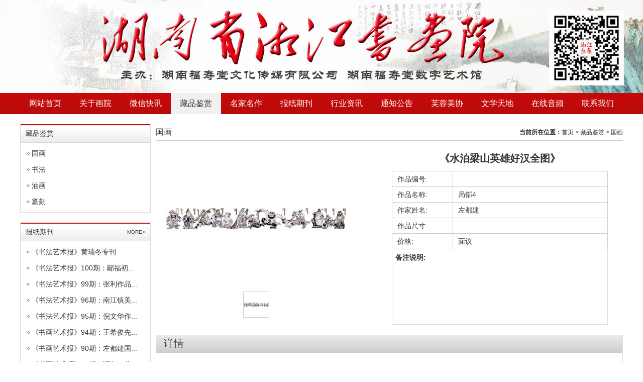

--- FILE ---
content_type: text/html; charset=utf-8
request_url: http://www.hnsxjshy.com/?p=9&a=view&r=50
body_size: 19031
content:
<!doctype html>
<html>
<head>
<meta http-equiv="Content-Type" content="text/html; charset=utf-8" />
<title>《水泊梁山英雄好汉全图》 - 国画 - 湖南福寿堂数字艺术馆</title>
<meta name="keywords" content="" />
<meta name="description" content="" />
<link href="/skins/doccms_model_1/css/common.css" rel="stylesheet" type="text/css" />
</head>
<body>
<div class="head_body min-w clearfix">
	<div class="head_banner min-w clearfix">
		<div class="fullSlide">
			<div class="bd">
				<ul>
					<li _src="url(/upload/201712/20171208115434762.jpg)"><a target="_blank" href=""></a></li><li _src="url(/upload/201712/20171208115426108.jpg)"><a target="_blank" href=""></a></li>				</ul>
			</div>
		</div>
	</div>
	<div class="head_wrap_bd min-w clearfix">
		<div class="head_wrap_bd_wrapper wrapper clearfix">
			<div class="head_wrap_flash_1 fl">
				<object classid="clsid:D27CDB6E-AE6D-11cf-96B8-444553540000" codebase="http://download.macromedia.com/pub/shockwave/cabs/flash/swflash.cab#version=6,0,29,0" width="100%" height="100%">
				 <param name="movie" value="/skins/doccms_model_1/images/traflash16.swf">
				 <param name="quality" value="high">
				 <param name="wmode" value="transparent">
				 <embed src="/skins/doccms_model_1/images/traflash16.swf" wmode="transparent" quality="high" pluginspage="http://www.macromedia.com/go/getflashplayer" type="application/x-shockwave-flash" width="100%" height="100%">
				</object>
			</div>
			<div class="head_wrap_flash_2 fl">
				<object classid="clsid:D27CDB6E-AE6D-11cf-96B8-444553540000" codebase="http://download.macromedia.com/pub/shockwave/cabs/flash/swflash.cab#version=6,0,29,0" width="100%" height="100%">
				 <param name="movie" value="/skins/doccms_model_1/images/traflash04.swf">
				 <param name="quality" value="high">
				 <param name="wmode" value="transparent">
				 <embed src="/skins/doccms_model_1/images/traflash04.swf" wmode="transparent" quality="high" pluginspage="http://www.macromedia.com/go/getflashplayer" type="application/x-shockwave-flash" width="100%" height="100%">
				</object>
			</div>
		</div>
	</div>
</div>
<!--END-->
<div class="head_menu min-w clearfix">
	<div class="head_menu_wrap wrapper clearfix">
		<ul id="nav">
			<li class="nav_li dropdown"><a href="/">网站首页</a></li>
			<li class="nav_li dropdown"><a href="?p=1"  >关于画院</a>
        <ul class="sub-menu">
        
<li class="dropdown"> 
  <a href="?p=2" >画院简介</a>

   </li>
<li class="dropdown"> 
  <a href="?p=3" >组织机构</a>

   </li>
<li class="dropdown"> 
  <a href="?p=4" >理事成员</a>

   </li>
<li class="dropdown"> 
  <a href="?p=5" >秘书处</a>

   </li>
<li class="dropdown"> 
  <a href="?p=6" >画院新闻</a>

   </li>      </ul>
      </li><li class="nav_li dropdown"><a href="?p=7"  >微信快讯</a>
  </li><li class="nav_li dropdown"><a href="?p=8"  class="selt">藏品鉴赏</a>
        <ul class="sub-menu">
        
<li class="dropdown"> 
  <a href="?p=9" >国画</a>

   </li>
<li class="dropdown"> 
  <a href="?p=10" >书法</a>

   </li>
<li class="dropdown"> 
  <a href="?p=11" >油画</a>

   </li>
<li class="dropdown"> 
  <a href="?p=12" >纂刻</a>

   </li>      </ul>
      </li><li class="nav_li dropdown"><a href="?p=13"  >名家名作</a>
        <ul class="sub-menu">
        
<li class="dropdown"> 
  <a href="?p=14" >国画</a>

   </li>
<li class="dropdown"> 
  <a href="?p=15" >书法</a>

   </li>
<li class="dropdown"> 
  <a href="?p=16" >油画</a>

   </li>
<li class="dropdown"> 
  <a href="?p=17" >纂刻</a>

   </li>      </ul>
      </li><li class="nav_li dropdown"><a href="?p=18"  >报纸期刊</a>
  </li><li class="nav_li dropdown"><a href="?p=19"  >行业资讯</a>
        <ul class="sub-menu">
        
<li class="dropdown"> 
  <a href="?p=21" >书画知识</a>

   </li>      </ul>
      </li><li class="nav_li dropdown"><a href="?p=20"  >通知公告</a>
  </li><li class="nav_li dropdown"><a href="?p=22"  >芙蓉美协</a>
        <ul class="sub-menu">
        
<li class="dropdown"> 
  <a href="?p=23" >协会简介</a>

   </li>
<li class="dropdown"> 
  <a href="?p=24" >理事成员</a>

   </li>
<li class="dropdown"> 
  <a href="?p=25" >秘书处</a>

   </li>      </ul>
      </li><li class="nav_li dropdown"><a href="?p=36"  >文学天地</a>
  </li><li class="nav_li dropdown"><a href="?p=37"  >在线音频</a>
  </li><li class="nav_li dropdown"><a href="?p=26"  >联系我们</a>
  </li>		</ul>
	</div>
</div><!--END-->
<div class="com_body min-w clearfix">
	<div class="com_body_wrap wrapper clearfix">
		<div class="com_left fl">
			<div class="index_box3_right_b1 clearfix">
				<div class="index_box_hd clearfix"><h3>藏品鉴赏</h3></div>
				<div class="bd clearfix">
					<ul>
						
<li class="select"> 
  <a class="pro_subnava" href="?p=9" >国画</a>

   </li>
<li > 
  <a class="pro_subnava" href="?p=10" >书法</a>

   </li>
<li > 
  <a class="pro_subnava" href="?p=11" >油画</a>

   </li>
<li > 
  <a class="pro_subnava" href="?p=12" >纂刻</a>

   </li>					</ul>
				</div>
			</div>
			<div class="index_box3_right_b2 clearfix">
				<div class="index_box_hd clearfix"><h3>报纸期刊</h3><span><a href="?p=18">MORE></a></span></div>
				<div class="bd clearfix">
					<ul>
						<li><a href="./?p=18&a=view&r=558" style="color:#;font-weight:;font-style:">《书法艺术报》黄瑞冬专刊</a></li><li><a href="./?p=18&a=view&r=557" style="color:#;font-weight:;font-style:">《书法艺术报》100期：鄢福初...</a></li><li><a href="./?p=18&a=view&r=556" style="color:#;font-weight:;font-style:">《书法艺术报》99期：张利作品...</a></li><li><a href="./?p=18&a=view&r=555" style="color:#;font-weight:;font-style:">《书法艺术报》96期：南江镇美...</a></li><li><a href="./?p=18&a=view&r=554" style="color:#;font-weight:;font-style:">《书法艺术报》95期：倪文华作...</a></li><li><a href="./?p=18&a=view&r=553" style="color:#;font-weight:;font-style:">《书画艺术报》94期：王希俊先...</a></li><li><a href="./?p=18&a=view&r=552" style="color:#;font-weight:;font-style:">《书画艺术报》90期：左都建国...</a></li><li><a href="./?p=18&a=view&r=537" style="color:#;font-weight:;font-style:">《书画艺术报》61期：谭仁、黄...</a></li><li><a href="./?p=18&a=view&r=510" style="color:#;font-weight:;font-style:">《书画艺术报》60期：谭秉炎书...</a></li><li><a href="./?p=18&a=view&r=499" style="color:#;font-weight:;font-style:">《书画艺术报》59期：杨永伦书...</a></li>					</ul>
				</div>
			</div>
		</div>
		<div class="com_right fr">
			<div class="com_fr_box1 clearfix">
				<div class="hd fl"><h3>国画</h3></div>
				<div class="local fr"><strong>当前所在位置：</strong><a href="/">首页</a> > <a href="./?p=8">藏品鉴赏</a> > <a href="./?p=9">国画</a></div>
			</div>
			<div class="com_fr_box2 clearfix">
				<style>
.probox { padding-left:470px; position:relative;}
.pro_img { width:400px; display:inline-table; text-align:center; position:absolute; left:0; top:0; }
.pro_txt { padding-right:30px; }
.pro_txt p { height:30px; line-height:30px; border:1px solid #ccc;margin-bottom:-1px;overflow:hidden;}
.pro_txt p span{width:100px;float:left;height:30px; line-height:30px;margin-left:10px;margin-right:10px;padding-right:10px;border-right:1px solid #ccc;}
.pro_txt h2 {text-align:center; font-weight:bold; line-height:30px; font-size:20px;margin-bottom:10px;}
.pro_txt .details { line-height:20px; border:1px solid #ddd; padding:6px; background:#fff; height:137px; overflow:hidden;}
.pro_txt .details{text-align:left;}
.main1box { margin-bottom:10px; }
#main1 ul { display:none; }
#main1 ul li { display:inline-block; _display:inline; position:relative; margin:0 auto; }
#main1 ul.block { display:block; }
.menu1box { }
#menu1 li { display:inline; cursor:pointer; }
#menu1 li img { border:1px solid #ccc; width:50px; height:50px;}
#menu1 li.hover img { border:1px solid #669900; }
.jqzoom { border:1px solid black; float:left; position:relative; padding:0px; cursor:pointer; }
.jqzoom img { float:left; }
div.zoomdiv { z-index:100; position:absolute; top:0px; left:355px; width:200px; height:200px; background:#ffffff; border:1px solid #CCCCCC; display:none; text-align:center; overflow:hidden; }
div.jqZoomPup { z-index:10; visibility:hidden; position:absolute; top:0px; left:0px; width:50px; height:50px; border:1px solid #aaa; background:#ffffff url(/skins/doccms_model_1/res/images/zoom.gif) 50% top no-repeat; opacity:0.5; -moz-opacity:0.5; -khtml-opacity:0.5; filter:alpha(Opacity=50); }
/*分页*/
.endPageNum { clear:both; font-size:12px; text-align:center; font-family:"宋体"; }
.endPageNum table { margin:auto; }
.endPageNum .s1 { width:52px; }
.endPageNum .s2 { background:#1f3a87; border:1px solid #ccc; color:#fff; font-weight:bold; }
.endPageNum a.s2:visited { color:#fff; }
.endPageNum a { padding:2px 5px; margin:5px 4px 0 0; color:#1F3A87; background:#fff; display:inline-table; border:1px solid #ccc; float:left; }
.endPageNum a:visited { color:#1f3a87; }
.endPageNum a:hover { color:#fff; background:#1f3a87; border:1px solid #1f3a87; float:left; text-decoration:underline; }
.endPageNum .s3 { cursor:default; padding:2px 5px; margin:5px 4px 0 0; color:#ccc; background:#fff; display:inline-table; border:1px solid #ccc; float:left; }
.prointr{ border:1px solid #ddd; margin:20px 0;}
.prointr h2{ height:40px; background:url(/skins/doccms_model_1/res/images/hbg.jpg) repeat-x; font-size:20px; font-family:"微软雅黑", "黑体"; font-weight:normal; padding:3px 0 0 15px; text-shadow: 0 1px 0 #FFFFFF;}
.prointr p{ line-height:22px; color:#666; padding:10px;}
.prointr img{max-width:100%;}
.details h2{ font-size:12px; font-weight:normal;}
.xgprlist{ width:100%; float:left; padding-top:15px;}
.xgprlist h3{ font-size:16px; font-weight:normal; padding:10px 0 0 15px; height:30px; background:#f0f0f0; margin-bottom:10px;}
.xgprlist ul li{ width:146px; height:160px; float:left; margin:0 12px; display:inline;}
.xgprlist ul li a{ display:block; width:145px; height:160px; z-index:10;}
.xgprlist ul li img{ width:140px; height:105px; float:left; padding:2px; border:1px solid #ccc;}
.xgprlist ul li span{ width:146px; text-align:center; float:left; padding-top:10px; font-size:12px;}
</style>
<script type="text/javascript" src="/skins/doccms_model_1/res/js/jquery.min.js"></script>
<script type="text/javascript" src="/skins/doccms_model_1/res/js/jquery.jqzoom.js"></script>
<script>
$(document).ready(function(){
$(".main li").jqueryzoom({
	xzoom: 300,
	yzoom: 300,
	offset: 10,
	position: "right",
	preload:1,
	lens:1
});
});
function setTab(m,n){
var tli=document.getElementById("menu"+m).getElementsByTagName("li");
var mli=document.getElementById("main"+m).getElementsByTagName("ul");
for(i=0;i<tli.length;i++){
   tli[i].className=i==n?"hover":"";
   mli[i].style.display=i==n?"block":"none";
}
}
</script>

<div class="probox">
  <div class="pro_img">
    <div class="main1box">
      <div class="main" id="main1">
                <ul class="block">
           <li><a href="/upload/201705/20170515171654708.jpg" class="colorbox" title="zoom" target="_blank"><img src="/upload/201705/m_20170515171654708.jpg" jqimg="/upload/201705/20170515171654708.jpg" width="360" height="270"/></a></li>
        </ul>
              </div>
    </div>
    <div class="menu1box">
      <ul id="menu1">
                <li onmouseover="setTab(1,0)"><img src="/upload/201705/s_20170515171654708.jpg" /></li>
              </ul>
    </div>
  </div>
  <div class="pro_txt">
    <h2>《水泊梁山英雄好汉全图》</h2>
    <p><span>作品编号:</span></p><p><span>作品名称:</span>局部4</p><p><span>作家姓名:</span>左都建</p><p><span>作品尺寸:</span></p><p><span>价格:</span>面议</p> 
    <div class="details"><strong>备注说明: </strong></div>
  </div>
</div>
	<div class="prointr"><h2>详情</h2><p><p style="text-align:center;white-space:normal;">
	<img src="/upload/Image/20170317/20170317140950_48371.jpg" alt="" />
</p>
<p style="white-space:normal;">
	<br />
</p>
<p style="margin-top:0px;margin-bottom:10px;white-space:normal;padding:0px;clear:both;color:#3E3E3E;font-family:'Helvetica Neue', Helvetica, 'Hiragino Sans GB', 'Microsoft YaHei', Arial, sans-serif;font-size:16px;line-height:28.4444px;background-color:#FFFFFF;">
	<span style="margin:0px;padding:0px;font-family:宋体;">&nbsp; &nbsp;&nbsp;&nbsp;</span><span style="margin:0px;padding:0px;font-family:宋体;">1968年出生，湖南湘乡人。现系中国美术家协会会员，湖南省美术家协会专业艺术委员会主任，湖南省湘江书画院副院长，长沙市芙蓉区美术家协会主席，《曾国藩与湘军文化研究》主编。</span>
</p>
<p style="margin-top:0px;margin-bottom:10px;white-space:normal;padding:0px;clear:both;color:#3E3E3E;font-family:'Helvetica Neue', Helvetica, 'Hiragino Sans GB', 'Microsoft YaHei', Arial, sans-serif;font-size:16px;line-height:28.4444px;text-indent:47px;background-color:#FFFFFF;">
	<span style="margin:0px;padding:0px;font-family:宋体;">1986年入伍，毕业于解放军艺术学院美术系，师从著名画家刘大为。作品多次入选中国美协主办和全军性画展并获奖。历年在《人民日报》、《解放军报》等全国数百家报刊发表各类美术作品 3000多幅。先后在北京、山东、广东、湖南等地举办个人画展。</span>
</p>
<p style="margin-top:0px;margin-bottom:10px;white-space:normal;padding:0px;clear:both;color:#3E3E3E;font-family:'Helvetica Neue', Helvetica, 'Hiragino Sans GB', 'Microsoft YaHei', Arial, sans-serif;font-size:16px;line-height:28.4444px;text-indent:37px;background-color:#FFFFFF;">
	<span style="margin:0px;padding:0px;font-family:宋体;">左都建的人物画作品在充分发挥传统水墨的同时，其人物造型与众不同。作品既有中国画这个大的框架，但又不囿于传统法度的束缚，从而打破千人一面的创作形式，在中国画坛形成独特的个人艺术风格。</span>
</p>
<p style="margin-top:0px;margin-bottom:10px;white-space:normal;padding:0px;clear:both;color:#3E3E3E;font-family:'Helvetica Neue', Helvetica, 'Hiragino Sans GB', 'Microsoft YaHei', Arial, sans-serif;font-size:16px;line-height:28.4444px;text-indent:37px;background-color:#FFFFFF;">
	<span style="margin:0px;padding:0px;font-family:宋体;">由于少年的放牛经历，左都建还擅长画牛。在创作中，他牢记行万里路，读万卷书的古训，以大龙驰骋天地间的精神，画牛抒怀，画牛抒情。其画牛的作品，在写生和在大量学习古今大家的基础上，结合水墨传统理念，笔墨高雅、气势奔放、豪迈迸发。</span>
</p>
<p style="text-align:left;margin-top:0px;margin-bottom:0px;white-space:normal;padding:0px;clear:both;color:#3E3E3E;font-family:'Helvetica Neue', Helvetica, 'Hiragino Sans GB', 'Microsoft YaHei', Arial, sans-serif;font-size:16px;line-height:28.4444px;text-indent:37px;background-color:#FFFFFF;">
	<span style="margin:0px;padding:0px;font-family:宋体;">同时，左都建对每幅画作的题跋极其讲究，内容富于哲理和智慧，吉祥和谐，幽默有趣，充满闲情逸致，观之令人印象深刻，意蕴无穷，在中国画坛被称誉为“中国文人意象书画家”，其作品深受人们喜受并广受收藏。</span>
</p></p></div>  <div class="endPageNum">
    <table align="center">
      <tr>
        <td>          </td>
      </tr>
    </table>
  </div>
  <div class="xgprlist">
  <h3>相关产品：</h3>
	<ul>
    	<li><a href="./?p=9&a=view&r=49"><img src="/upload/201705/s_20170515171614686.jpg" width="140" height="105" /><span>《水泊梁山英雄好汉全图》</span></a></li><li><a href="./?p=9&a=view&r=48"><img src="/upload/201705/s_20170515171534518.jpg" width="140" height="105" /><span>《水泊梁山英雄好汉全图》</span></a></li><li><a href="./?p=9&a=view&r=51"><img src="/upload/201705/s_2017051517171982.jpg" width="140" height="105" /><span>《水泊梁山英雄好汉全图》</span></a></li><li><a href="./?p=9&a=view&r=52"><img src="/upload/201705/s_20170515171747965.jpg" width="140" height="105" /><span>《水泊梁山英雄好汉全图》</span></a></li>    </ul>
  </div>  
  <p class="prodetails">点击数：3969 录入时间：2017-05-15 17:20:29【<a href="javascript:printing('productshow')">打印此页</a>】【<a href="javascript:history.back(1)">返回</a>】</p>
</div>
			</div>
		</div>
	</div>
</div>
<!--END-->
<div class="index_box4 min-w clearfix">
	<div class="index_box4_wrap wrapper clearfix">
		<div class="index_box_hd clearfix"><strong>友情链接：</strong><a target="_blank" href="http://www.cflac.org.cn/">中国文联</a> | <a target="_blank" href="http://www.ccagov.com.cn/">中国书法家协会</a> | <a target="_blank" href="http://www.caanet.org.cn/">中国美术家协会</a> | <a target="_blank" href="http://yishuwang.com/">湖南省文联</a> | <a target="_blank" href="http://hnsmsjxh.artron.net/">湖南省美术家协会</a> | <a target="_blank" href="">湖南省书法家协会</a> | <a target="_blank" href="http://swl.changsha.gov.cn/">长沙市文联</a> | <a target="_blank" href="http://www.cssfj.com/">长沙市书法家协会</a> | <a target="_blank" href="http://www.csmsj.cn/">长沙市美术家协会</a> | <a target="_blank" href="http://www.chinaso.com/">中国搜索</a> | </div>
	</div>
</div>
<!--END-->
<div class="footer_body min-w clearfix">
	<div class="footer_menu wrapper clearfix">
		<p>
		<a href="/">网站首页</a> | <a href="?p=2">关于我们</a> | <a href="?p=26">联系方式</a> | <a href="?p=33">给我留言</a> | <a href="?p=34">人才招聘</a>
		</p>
	</div>
	<div class="footer_body_text wrapper clearfix">
	<p>
	Copyright &copy; 2021 湖南省湘江书画院&nbsp;&nbsp;&nbsp;地址：湖南省长沙市芙蓉区五一中路129号碧云天大厦9楼H座
<a href="https://beian.miit.gov.cn/" target="_blank">湘ICP备2021002385号-1</a></p>	<p><iframe width="425" scrolling="auto" height="42" frameborder="0" marginheight="0" marginwidth="0" src="http://promotion.chinaso.com/people/link1.html 

"></iframe>    
</p>
	</div>
</div><script type="text/javascript" src="/skins/doccms_model_1/js/jquery1.42.min.js"></script>
<script type="text/javascript" src="/skins/doccms_model_1/js/jquery.SuperSlide.2.1.js"></script>
<script type="text/javascript" src="/skins/doccms_model_1/js/common.js"></script>
<script type="text/javascript">
jQuery(".fullSlide").slide({mainCell:".bd ul", effect:"fold",  autoPlay:true, autoPage:true, trigger:"click",
startFun:function(i){
var curLi = jQuery(".fullSlide .bd li").eq(i);
if( !!curLi.attr("_src") ){
curLi.css("background-image",curLi.attr("_src")).removeAttr("_src")
		}
	}
});	
</script>

</body>
</html>

--- FILE ---
content_type: text/html; charset=utf-8
request_url: http://promotion.chinaso.com/people/link1.html
body_size: 350
content:
<!DOCTYPE>
<html>
<meta http-equiv="Content-Type" content="text/html; charset=utf-8" />
<head>
<title>中国搜索搜索框</title>
<link href="http://n1.static.pg0.cn/news/static/css/link18.css" type="text/css" rel="stylesheet"/>
<script src="http://n1.static.pg0.cn/news/static/js/link18.js" charset="utf-8" type="text/javascript"></script>
<style type="text/css">
#peopleSearchA #searchHotWord{display:none !important;}
</style>
</head>
<body>
<div id="peopleSearchA" class="head">
  
</div>
</body>
</html>


--- FILE ---
content_type: text/css
request_url: http://www.hnsxjshy.com/skins/doccms_model_1/css/common.css
body_size: 13771
content:
@charset "utf-8";
/* CSS Document */
body{font-size:14px;background:#fff;color:#333;font-family:"Microsoft YaHei","Helvetica Neue","Helvetica","Hiragino Sans GB","Hiragino Sans GB W3","Arial,sans-serif";}
body,dd,div,dl,dt,form,h2,h3,h4,li,ol,p,td,th,ul,input{margin:0;padding:0;border:0;}
h2,h3,h4{font-size:100%;}
ol,ul{list-style-type:none;}
img{border:0;vertical-align:middle;}
table{border-collapse:collapse;}
a{color:#333;cursor:pointer;outline:0;text-decoration:none;}
a:hover{color:#ff0000;}
em,i{font-style:normal;}
input{outline:0;font-family:arial,'pingfang sc',stheiti,"microsoft yahei",sans-serif;}
.clearfix:before,.clearfix:after{content:"";display:table;}
.clearfix:after{clear:both;}
.clearfix{*zoom:1;}
.clear{clear:both;}
.fl{float:left;}
.fr{float:right;}
.mt10{margin-top:10px;}
.mt20{margin-top:20px;}
.pb20{padding-bottom: 20px;}
.textcenter{text-align:center;}
.red{color:red;}
.tran_time{ webkit-transition: all 500ms; -moz-transition: all 500ms; -ms-transition: all 500ms; -o-transition: all 500ms; transition: all 500ms; }
.wrapper{margin:0 auto;border:0;width:1200px;}
.min-w{width:100%;min-width:1200px;}

.head_body{position:relative;}
.head_banner .fullSlide{ width:100%;  position:relative;  height:185px; background:#000;  }
.head_banner .fullSlide .bd{ margin:0 auto; position:relative; z-index:0; overflow:hidden;  }
.head_banner .fullSlide .bd ul{ width:100% !important;  }
.head_banner .fullSlide .bd li{ width:100% !important;  height:185px; overflow:hidden; text-align:center;background:#fff center 0 no-repeat;  }
.head_banner .fullSlide .bd li a{ display:block; height:185px; }
.head_wrap_bd{position: absolute;top:0;left:0;height:185px;}
.head_wrap_bd .head_wrap_flash_1{margin-right:10px;}
.head_menu{height:42px;background: transparent url("../images/menubg16.png") repeat-x scroll bottom left;}
.head_menu ul li{float:left;width:100px;height:42px;text-align:center;position:relative;background: transparent url("../images/nbor.gif") no-repeat scroll center left;}
.head_menu ul li a{display:block;height:42px;line-height:42px;color:#fff;font-size:16px;}
.head_menu ul li a:hover{background-color:#f0f0f0;color:#333;}
.head_menu ul li a.selt{background-color:#f0f0f0;color:#333;}
.head_menu ul li.home{background:none;}
.head_menu li.nav_li ul{width:100px;display:none;position:absolute;top:42px;left:0;z-index:999;background-color:#f0f0f0;background-image:none;}
.head_menu li.nav_li ul li{position:relative;width:100px;height:42px;float:left;background:none;padding:0;}
.head_menu li.nav_li ul li a{width:100%;padding:0;float:left;color:#333!important;height:42px;line-height:42px;display:block;font-size:14px;border-bottom:1px solid #dcdcdc;}
.head_menu li.nav_li ul li a:hover{background-color:#ff0000 !important;color:#fff!important;}
.head_menu li.nav_li ul li ul{display:none;position:absolute;left:100px;top:0;}

.index_box1{margin-top:20px;}
.index_box1_left{width:880px;}
.index_box1_left_b1{width: 480px; }
.index_box1_left_b1 .focusBox {position: relative; width: 480px; height: 360px;overflow: hidden; font-family:Arial; text-align: left; background:#fff; }
.index_box1_left_b1 .focusBox .pic img { width: 480px; height: 360px; display: block; }
.index_box1_left_b1 .focusBox .txt-bg { position: absolute; bottom: 0; z-index: 1; height: 36px; width:100%;  background: #333; filter: alpha(opacity=40); opacity: 0.4; overflow: hidden; }
.index_box1_left_b1 .focusBox .txt { position: absolute; bottom: 0; z-index: 2; height: 36px; width:100%; overflow: hidden; }
.index_box1_left_b1 .focusBox .txt li{ height:36px; line-height:36px; position:absolute; bottom:-36px;}
.index_box1_left_b1 .focusBox .txt li a{ display: block; color: white; padding: 0 0 0 10px; font-size: 12px; font-weight: bold; text-decoration: none; }
.index_box1_left_b1 .focusBox .num { position: absolute; z-index: 3; bottom: 8px; right: 8px; }
.index_box1_left_b1 .focusBox .num li{color:#fff;font-size:10px;background: black; filter: alpha(opacity=50); opacity: 0.5; float: left; position: relative; width: 18px; height: 15px; line-height: 15px; overflow: hidden; text-align: center; margin-right: 1px; cursor: pointer; }
.index_box1_left_b1 .focusBox .num li.on,.index_box1_left_b1 .focusBox .num li:hover{ background:#f60; color:#fff; }
.index_box2_left_b2{width:390px;}
.index_box2_left_b2 .bd1{height:100px;border-bottom:1px solid #ded8d8; margin-bottom:10px; }
.index_box2_left_b2 .bd1 dl{overflow:hidden;height:90px;}
.index_box2_left_b2 .bd1 dl dt{width:120px;height:90px;float:left;}
.index_box2_left_b2 .bd1 dl dt img{width:120px;height:90px;}
.index_box2_left_b2 .bd1 dl dd{width:260px;float:right;}
.index_box2_left_b2 .bd1 dl dd h3.tit{height:48px;line-height:24px;overflow:hidden;font-weight:700;}
.index_box2_left_b2 .bd1 dl dd p.des{height:40px;line-height:20px;font-size:12px;}
.index_box2_left_b2 .bd2 ul li{background: transparent url("../images/arrow.gif") no-repeat scroll center left;padding-left:10px;height:34px;line-height:34px;border-bottom:1px dashed #ded8d8; }
.index_box2_left_b2 .bd2 ul li a{float:left;}
.index_box2_left_b2 .bd2 ul li span{color:#999;float:right;font-size:12px;}
.index_box1_right{width:300px;}
.index_box1_right .index_box1_right_box{border:1px solid #ded8d8;}
.index_box_hd{padding:0 10px;height:36px;line-height:36px;border-bottom:1px solid #ded8d8;background: transparent url("../images/1431722946.gif") repeat-x scroll top left;}
.index_box_hd h3{float:left;font-weight:400;}
.index_box_hd span{float:right;font-size:12px;}
.index_box_hd span a{font-size:10px;}
.index_box1_right .index_box1_right_box .bd{padding:0 10px;}
.index_box1_right .index_box1_right_box .bd ul li{padding-left:12px;background: transparent url("../images/newslist20.png") no-repeat scroll center left;height:32px;line-height:32px;overflow:hidden;}
.index_box1_right .index_box1_right_box .bd ul li a{float:left;}
.index_box1_right .index_box1_right_box .bd ul li span{float:right;color:#666;font-size:12px;}
.index_box2{margin:20px 0;}
.index_box3_left{width:880px;}
.index_box3_left_b1{border:1px solid #ded8d8;border-top:0 none;}
.index_box3_left_b1 .picMarquee-left{ width:880px;  overflow:hidden; position:relative;}
.index_box3_left_b1 .picMarquee-left .bd{ padding:10px 8px;   }
.index_box3_left_b1 .picMarquee-left .bd .tempWrap{width:860px!important;}
.index_box3_left_b1 .picMarquee-left .bd ul{ overflow:hidden; zoom:1; }
.index_box3_left_b1 .picMarquee-left .bd ul li{ margin-right:10px; width:210px;float:left; _display:inline; overflow:hidden; text-align:center;  }
.index_box3_left_b1 .picMarquee-left .bd ul li .pic{ text-align:center; }
.index_box3_left_b1 .picMarquee-left .bd ul li .pic img{ width:204px; height:153px; display:block; padding:2px; border:1px solid #ccc; }
.index_box3_left_b1 .picMarquee-left .bd ul li a:hover img{ border-color:#ff0000;  }
.index_box3_left_b1 .picMarquee-left .bd ul li .title{ line-height:24px;   }
.index_box3_left_b2{border:1px solid #ded8d8;border-top:0 none;margin-top:20px;}
.index_box3_left_b2 .picScroll-left{ width:880px;  overflow:hidden; position:relative;}
.index_box3_left_b2 .picScroll-left .bd{ padding:10px  8px;   }
.index_box3_left_b2 .picScroll-left .bd .tempWrap{width:860px!important;}
.index_box3_left_b2 .picScroll-left .bd ul{ overflow:hidden; zoom:1; }
.index_box3_left_b2 .picScroll-left .bd ul li{width:207px; margin-right:10px; float:left; _display:inline; overflow:hidden; text-align:center;  }
.index_box3_left_b2 .picScroll-left .bd ul li .pic{ text-align:center; }
.index_box3_left_b2 .picScroll-left .bd ul li .pic img{width: 201px; height:151px; display:block; padding:2px; border:1px solid #ccc; }
.index_box3_left_b2 .picScroll-left .bd ul li a:hover img{ border-color:#ff0000;  }
.index_box3_left_b2 .picScroll-left .bd ul li .title{ line-height:24px;   }
.index_box3_left_b3{margin-top:20px;}
.index_box3_left_b3 .left_b3_left{width:428px;border:1px solid #ded8d8;border-top:0 none;}
.index_box3_left_b3 .left_b3_left dl{margin:10px 10px 0 10px;overflow:hidden;height:90px;padding-bottom:27px;border-bottom:1px solid #ccc;}
.index_box3_left_b3 .left_b3_left dl dt{width:120px;height:90px;float:left;}
.index_box3_left_b3 .left_b3_left dl dt img{width:120px;height:90px;}
.index_box3_left_b3 .left_b3_left dl dd{width:260px;float:right;}
.index_box3_left_b3 .left_b3_left dl dd h3.tit{height:48px;line-height:24px;overflow:hidden;font-weight:700;}
.index_box3_left_b3 .left_b3_left dl dd p.des{height:40px;line-height:20px;font-size:12px;}
.index_box3_left_b3 .left_b3_left ul{padding:0 10px 10px 10px;}
.index_box3_left_b3 .left_b3_left ul li{padding-left:12px;background: transparent url("../images/arrow.gif") no-repeat scroll center left;height:32px;line-height:32px;overflow:hidden;}
.index_box3_left_b3 .left_b3_left ul li a{float:left;}
.index_box3_left_b3 .left_b3_left ul li span{float:right;color:#666;font-size:12px;}
.index_box3_left_b3 .left_b3_right{width:428px;border:1px solid #ded8d8;border-top:0 none;}
.index_box3_left_b3 .left_b3_right dl{margin:10px 10px 0 10px;overflow:hidden;height:90px;padding-bottom:27px;border-bottom:1px solid #ccc;}
.index_box3_left_b3 .left_b3_right dl dt{width:120px;height:90px;float:left;}
.index_box3_left_b3 .left_b3_right dl dt img{width:120px;height:90px;}
.index_box3_left_b3 .left_b3_right dl dd{width:260px;float:right;}
.index_box3_left_b3 .left_b3_right dl dd h3.tit{height:48px;line-height:24px;overflow:hidden;font-weight:700;}
.index_box3_left_b3 .left_b3_right dl dd p.des{height:40px;line-height:20px;font-size:12px;}
.index_box3_left_b3 .left_b3_right ul{padding:0 10px 10px 10px;}
.index_box3_left_b3 .left_b3_right ul li{padding-left:12px;background: transparent url("../images/arrow.gif") no-repeat scroll center left;height:32px;line-height:32px;overflow:hidden;}
.index_box3_left_b3 .left_b3_right ul li a{float:left;}
.index_box3_left_b3 .left_b3_right ul li span{float:right;color:#666;font-size:12px;}
.index_box3_right{width:300px;}
.index_box3_right_b1{border:1px solid #ded8d8;border-top:0 none;}
.index_box3_right_b1 ul{padding:5px 10px;}
.index_box3_right_b1 ul li{padding-left:12px;background: transparent url("../images/newslist20.png") no-repeat scroll center left;height:32px;line-height:32px;overflow:hidden;}
.index_box3_right_b1 ul li a{float:left;}
.index_box3_right_b1 ul li span{float:right;color:#666;font-size:12px;}
.index_box3_right_b2{margin-top:20px;border:1px solid #ded8d8;border-top:0 none;}
.index_box3_right_b2 ul{padding:5px 10px;}
.index_box3_right_b2 ul li{padding-left:12px;background: transparent url("../images/newslist20.png") no-repeat scroll center left;height:32px;line-height:32px;overflow:hidden;}
.index_box3_right_b2 ul li a{float:left;}
.index_box3_right_b2 ul li span{float:right;color:#666;font-size:12px;}
.index_box4{margin-top:10px;}
.index_box4 .index_box_hd {padding:0;background:none;}
.footer_body{margin-top:20px;}
.footer_body .footer_menu{height:40px;line-height:40px;text-align:center;background-color:#C70909;color:#fff;}
.footer_body .footer_menu a{color:#fff;}
.footer_body .footer_body_text{text-align:center;line-height:32px;}
.com_banner{height:360px;}
.com_body{margin-top:20px;}
.com_body .com_left{width:260px;}
.com_body .com_right{width:930px;}
.com_body .com_fr_box1{height:32px;line-height:32px;border-bottom:1px solid #ccc;}
.com_body .com_fr_box1 .hd{font-size:16px;}
.com_body .com_fr_box1 .hd h3{font-weight:400;}
.com_body .com_fr_box1 .local{font-size:12px;}
.com_body .com_fr_box2{margin-top:20px;}
.com_fr_newlist ul{overflow:hidden;margin-left:-10px;}
.com_fr_newlist ul li{text-align:center;float:left;margin-left:10px;margin-bottom:10px;width:225px;}
.com_fr_newlist ul li p.pic img{width:219px;height:164px;padding:2px;border:1px solid #ccc;}
.com_fr_newlist ul li h3.tit{line-height:32px;height:32px;overflow:hidden;font-weight:400;}



.com_getbook_tip{width:750px;}

.com_getbook_tip p{line-height:24px;padding:8px 5px;color:red;background-color:#f0f0f0;}

.com_getbook{}

.com_getbook .input_bd{overflow:hidden;margin-bottom:10px;}

.com_getbook .input_bd label{height:32px;line-height:32px;overflow:hidden;clear:both;display:block;font-size:16px;color:#333;}

.com_getbook .input_bd input.input{width:400px;height:36px;line-height:36px;border:1px solid #dfdedd;text-indent:10px;}

.com_getbook .input_bd input.input:hover{border:1px solid #037ACB;}

.com_getbook .input_bd input.useript{width:150px;height:36px;line-height:36px;border:1px solid #dfdedd;text-indent:10px;}

.com_getbook .input_bd textarea.jianjie{width:740px;height:200px;line-height:26px;border:1px solid #dfdedd;}

.com_getbook .input_bd textarea.jianjie:hover{border:1px solid #037ACB;}

.getbook_but{width:740px; margin-top: 30px;}

.getbook_but input.submit{cursor: pointer;display:block;width:140px;height:36px;background-color:#037ACB;border:2px solid #037ACB;color:#fff;text-align:center;margin:0 auto;}

.getbook_but input.submit:hover{background-color:#fff;color:#037ACB;border:2px solid #037ACB;}

.getbook_list{margin-top:20px;}

.getbook_list_bd{width:820px;margin:0margin-bottom:20px;padding-bottom:20px;border-bottom:1px dashed #ccc;}

.getbook_list_bd .name{height:34px;line-height:34px;background-color:#f6f9fb;}

.getbook_list_bd .name h5{font-weight:700;margin:0 0 0 10px;}

.getbook_list_bd .name span{color:#666;margin-right:10px;}

.getbook_list_bd .nr{padding:15px 10px;overflow:hidden;}

.getbook_list_bd .nr p{line-height:28px;}

.getbook_list_bd .hf{background-color:#f5f5f5;color:#666;overflow:hidden;}

.getbook_list_bd .hf p{line-height:28px;overflow:hidden;padding:0 8px;}


--- FILE ---
content_type: text/css; charset=utf-8
request_url: http://n1.static.pg0.cn/news/static/css/link18.css
body_size: 882
content:
/*2018-01-09 08:43:41 - static_tmp/css/link18.css*//*! 2016-03-31 16:24:32*/a,body,html,span{font-size:14px;font-family:"Microsoft YaHei";margin:0}a{text-decoration:none}#peopleSearchA{padding:0 102px 0 65px}.top_search_logo{position:absolute;left:0;top:0;background:url(../image/logo_people.png);width:62px;height:28px;background-repeat:no-repeat}#peopleSearchA .China_search_24_new{height:90px;width:550px;position:relative;float:left}#peopleSearchA #searchHotWord,#peopleSearchA .search_btn2{position:absolute;top:0;font-family:simsun;font-size:12px}#peopleSearchA #chinaso{color:#E60012;font-weight:700}#peopleSearchA .search_input2{margin:0;padding:0;width:100%;height:28px;border:1px solid #ccc;line-height:28px;font-size:12px;text-indent:5px;background:0 0}#peopleSearchA .search_btn2{font-weight:700;letter-spacing:1px;margin:0;padding:0;height:28px;line-height:28px;width:46px;border:0;cursor:pointer;color:#fff;outline:0;overflow:hidden;background:#167de4;background:-webkit-linear-gradient(top,#0c7def,#136ac0);background:-o-linear-gradient(top,#0c7def,#136ac0);background:-moz-linear-gradient(top,#0c7def,#136ac0);background:linear-gradient(top,#0c7def,#136ac0);_background:#167de4;*background:#167de4}#peopleSearchA .search_btn2:hover{background:#1678d8;background:-webkit-linear-gradient(top,#1678d8,#146dc6);background:-o-linear-gradient(top,#1678d8,#146dc6);background:-moz-linear-gradient(top,#1678d8,#146dc6);background:linear-gradient(top,#1678d8,#146dc6);_background:#1678d8;*background:#1678d8}#peopleSearchA .search_btn2.osite{right:50px}#peopleSearchA .search_btn2.allsite{right:0}#peopleSearchA #searchHotWord{color:#c6c6c6;cursor:text;height:24px;line-height:24px;padding:2px 2px 2px 7px;left:70px;z-index:-1}#peopleSearchA .keywords-box h3,#peopleSearchA .keywords-box p,.keywords-box ul li{height:24px}#peopleSearchA .keywords-box{width:100%;background:#fff;border:1px solid #ccc;border-top:none;font-size:12px;font-family:simsun;z-index:999;zoom:1;overflow:hidden}#peopleSearchA .keywords-box ul{padding:0 20px}#peopleSearchA .keywords-box h3{font-size:12px;font-weight:400;border-bottom:1px dotted #eee;padding:0 10px}#peopleSearchA .keywords-box p{border-top:1px dotted #eee;padding:0 10px;text-align:right}#peopleSearchA .keywords-box ul li a{display:block;padding:0 10px;font-size:12px;color:#222}#peopleSearchA .keywords-box ul li a:hover{text-decoration:none;background:#eee}#peopleSearchA form{width:100%}

--- FILE ---
content_type: application/javascript
request_url: http://n1.static.pg0.cn/news/static/js/link18.js
body_size: 1521
content:
/*2018-01-09 08:43:41 - static_tmp/js/link18.js*/function chinasoSearchboxInit(){function a(){var a;a='<div class="top_search_logo"></div><form action="http://www.chinaso.com/search/pagesearch.htm?" id="chinaso_form" accept-charset="utf-8" target="_blank"><input type="text" class="search_input2" id="chinaso_text" name="q"><input type="hidden" name="site" value="http://www.people.com.cn/" id="siteVal"><input type="submit" class="search_btn2 osite" id="oSite" value="搜本站"/><input type="submit" class="search_btn2 allsite" id="allSite" value="搜全网" /><div id="searchHotWord"></div></form><div class="keywords-box" style="display:none;"><h3>大家正在搜：</h3><ul><li><a href="" target="_blank">台世卫代表演讲</a></li></ul><p><a href="http://www.chinaso.com/">进入搜索首页&gt;&gt;</a></p></div>',document.getElementById("peopleSearchA").innerHTML=a,d()}function b(a){var b=document.createElement("script");b.setAttribute("src",a),b.setAttribute("type","text/javascript"),b.setAttribute("charset","utf-8"),setTimeout(function(){document.getElementsByTagName("head")[0].appendChild(b)},0)}function c(){var a="http://news.chinaso.com/static/json/keyword.json";b(a)}function d(){var a=document.getElementById("chinaso_form"),b=Tools.getElesByCls(a,"search_input2","input")[0],c=document.getElementById("searchHotWord"),d=document.getElementById("oSite"),e=document.getElementById("allSite"),f=document.getElementById("siteVal");d.onclick=function(d){d.preventDefault(),f.value="www.people.com.cn",""===Tools.trim(Tools.val(b))&&(c.style.display="none",b.value=Tools.trim(c.innerHTML)),a.submit()},e.onclick=function(d){d.preventDefault(),f.value="",""===Tools.trim(Tools.val(b))&&(c.style.display="none",b.value=Tools.trim(c.innerHTML)),a.submit()}}function f(){var a=document.getElementById("chinaso_form"),b=Tools.getElesByCls(a,"search_input2","input")[0],c=document.getElementById("searchHotWord");""!==Tools.trim(Tools.val(b))&&(c.style.display="none"),c.onclick=function(){Tools.stopPropagation(e),b.focus()},b.onkeydown=function(){c.style.display="none"},b.onblur=function(){""===Tools.trim(Tools.val(b))&&(c.style.display="block")},b.onclick=function(a){Tools.stopPropagation(a)}}a(),c(),window.keyWordCallback=function(a){var b="",c=a.list,d=document.getElementById("searchHotWord");c&&c.length>0?(b+=c[0].title,d.innerHTML=b,f()):d.innerHTML="网络出错，请稍后重试"}}var Tools={trim:function(a){return"string"==typeof a?a.replace(/^\s+/g,"").replace(/\s+$/g,""):""},val:function(a){return 1===a.nodeType?a.value:""},getElesByCls:function(a,b,c){if(a=a||document,document.getElementsByClassName)return document.getElementsByClassName(b);for(var d=[],e=a.getElementsByTagName(c),f=0,g=e.length;g>f;f++){var h=e[f];1===h.nodeType&&h.className==b&&d.push(h)}return d},addHandler:function(a,b,c){a.addEventListener?a.addEventListener(b,c,!1):a.attachEvent?a.attachEvent("on"+b,c):a["on"+b]=c},ieVersion:function(){var a=navigator.userAgent.toLowerCase(),b=/msie [\d.]+;/gi,c=0;return a.indexOf("msie")>0&&(c=a.match(b)),c?parseInt((c+"").replace(/[^0-9.]/gi,"")):0},stopPropagation:function(a){a=a||window.event,a.stopPropagation?a.stopPropagation():a.cancelBubble=!0}},ieVersion=Tools.ieVersion();0!==ieVersion&&8>=ieVersion?Tools.addHandler(window,"load",function(){chinasoSearchboxInit()}):Tools.addHandler(document,"DOMContentLoaded",function(){chinasoSearchboxInit()});

--- FILE ---
content_type: application/javascript
request_url: http://www.hnsxjshy.com/skins/doccms_model_1/js/common.js
body_size: 936
content:
$(document).ready(function(){
   $( '.dropdown' ).hover(
            function(){
                $(this).children('.sub-menu').slideDown(200);
				$(this).children("a").css('background-color',"#f0f0f0");
				$(this).children("a").css('color',"#333");
            },
            function(){
                $(this).children('.sub-menu').slideUp(200);
				$(this).children("a").css('background-color',"transparent"); 
				$(this).children("a").css('color',"#fff");				
            }
        );
 
});
$(function(){
	var flag=0;
	$('#rightArrow').on("click",function(){
		if(flag==1){
			$("#floatDivBoxs").animate({right: '0'},300);
			$(this).animate({right: '170px'},300);
			$(this).css('background-position','-50px 0');
			flag=0;
		}else{
			$("#floatDivBoxs").animate({right: '-175px'},300);
			$(this).animate({right: '0'},300);
			$(this).css('background-position','0px 0');
			flag=1;
		}
	});
});